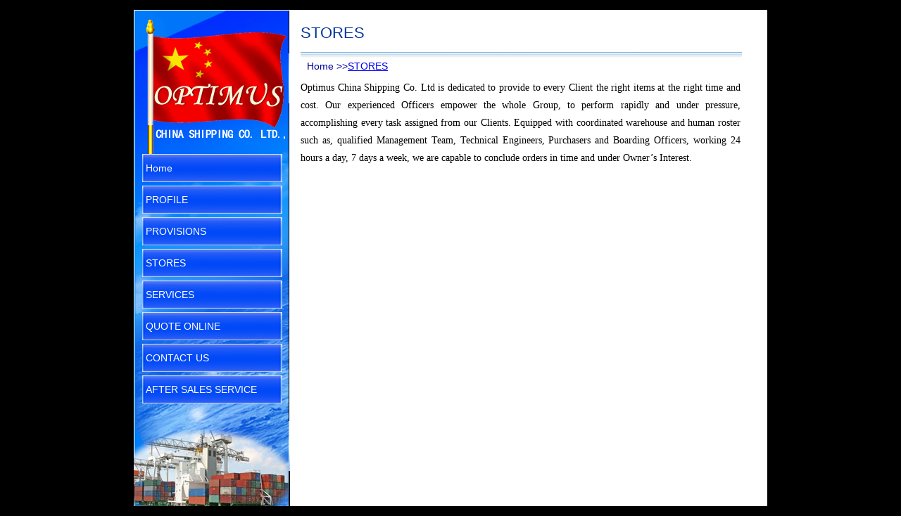

--- FILE ---
content_type: text/html; Charset=gbk
request_url: http://optimusasian.com/about/?1.html
body_size: 2398
content:
<!DOCTYPE html PUBLIC "-//W3C//DTD XHTML 1.0 Transitional//EN" "http://www.w3.org/TR/xhtml1/DTD/xhtml1-transitional.dtd">
<html xmlns="http://www.w3.org/1999/xhtml">
<head>
<meta http-equiv="Content-Type" content="text/html; charset=gb2312" />
<title>STORES|OPTIMUS CHINA SHIPPING CO. LTD.,</title>
<script src="/Templates/lhc/Scripts/swfobject_modified.js" type="text/javascript"></script>
</head>
<!--[if IE 6]>
<script type="text/javascript" src="/Templates/lhc/Scripts/DD_belatedPNG.js" ></script>
<script type="text/javascript">
DD_belatedPNG.fix('.logo a');
</script>
<![endif]--> 

<link rel="stylesheet" href="/Templates/lhc/style/profile.css" type="text/css" />
<body>
<div id="container">
        <!--头部-->
<script src="/Templates/lhc/Scripts/swfobject_modified.js" type="text/javascript"></script>
<!--[if IE 6]>
<script type="text/javascript" src="/Templates/lhc/Scripts/DD_belatedPNG.js" ></script>
<script type="text/javascript">
DD_belatedPNG.fix('.logo a');
</script>
<![endif]--> 


<div id="left">
        
        <div class="nav">
           <ul>
           <li><a href="/">Home</a></li>
           
           
              <li><a href="/about/?4.html">PROFILE</a></li>
              
           
              <li><a href="/about/?5.html">PROVISIONS</a></li>
              
           
              <li><a href="/about/?1.html">STORES</a></li>
              
           
              <li><a href="/about/?19.html">SERVICES</a></li>
              
           
              <li><a href="/gbook/">QUOTE ONLINE</a></li>
              
           
              <li><a href="/about/?18.html">CONTACT US</a></li>
              
           
              <li><a href="/about/?3.html">AFTER SALES SERVICE</a></li>
              
              
           </ul>
        </div>
       
    
    
    </div>
   

    <div id="right">
        <div class="tou">STORES</div>
        <div class="mqwz">Home >><a href="/about/?1.html">STORES</a></div>
        <div class="nr">
           <p style="text-align: justify"><!--[if gte mso 9]><xml>
 <w:WordDocument>
  <w:View>Normal</w:View>
  <w:Zoom>0</w:Zoom>
  <w:PunctuationKerning />
  <w:DrawingGridVerticalSpacing>7.8 磅</w:DrawingGridVerticalSpacing>
  <w:DisplayHorizontalDrawingGridEvery>0</w:DisplayHorizontalDrawingGridEvery>
  <w:DisplayVerticalDrawingGridEvery>2</w:DisplayVerticalDrawingGridEvery>
  <w:ValidateAgainstSchemas />
  <w:SaveIfXMLInvalid>false</w:SaveIfXMLInvalid>
  <w:IgnoreMixedContent>false</w:IgnoreMixedContent>
  <w:AlwaysShowPlaceholderText>false</w:AlwaysShowPlaceholderText>
  <w:Compatibility>
   <w:SpaceForUL />
   <w:BalanceSingleByteDoubleByteWidth />
   <w:DoNotLeaveBackslashAlone />
   <w:ULTrailSpace />
   <w:DoNotExpandShiftReturn />
   <w:AdjustLineHeightInTable />
   <w:BreakWrappedTables />
   <w:SnapToGridInCell />
   <w:WrapTextWithPunct />
   <w:UseAsianBreakRules />
   <w:DontGrowAutofit />
   <w:UseFELayout />
  </w:Compatibility>
  <w:BrowserLevel>MicrosoftInternetExplorer4</w:BrowserLevel>
 </w:WordDocument>
</xml><![endif]--><!--[if gte mso 9]><xml>
 <w:LatentStyles DefLockedState="false" LatentStyleCount="156">
 </w:LatentStyles>
</xml><![endif]--><!--[if gte mso 10]>
<style>
 /* Style Definitions */
 table.MsoNormalTable
	{mso-style-name:普通表格;
	mso-tstyle-rowband-size:0;
	mso-tstyle-colband-size:0;
	mso-style-noshow:yes;
	mso-style-parent:"";
	mso-padding-alt:0cm 5.4pt 0cm 5.4pt;
	mso-para-margin:0cm;
	mso-para-margin-bottom:.0001pt;
	mso-pagination:widow-orphan;
	font-size:10.0pt;
	font-family:"Times New Roman";
	mso-fareast-font-family:"Times New Roman";
	mso-ansi-language:#0400;
	mso-fareast-language:#0400;
	mso-bidi-language:#0400;}
</style>
<![endif]--><span lang="EN-US" times="" new="" style="font-size: 10.5pt; font-family: ">Optimus China Shipping Co. Ltd is dedicated to provide to every Client the right items at the right time and cost. Our experienced Officers empower the whole Group, to perform rapidly and under pressure, accomplishing every task assigned from our Clients. Equipped with coordinated warehouse and human roster such as, qualified Management Team, Technical Engineers, Purchasers and Boarding Officers, working 24 hours a day, 7 days a week, we are capable to conclude orders in time and under Owner&rsquo;s Interest. </span></p>
        </div>
  </div>

<!--底部-->
<script type="text/javascript" src="/inc/AspCms_Statistics.asp"></script><!--
<div id="footer">
<table width="80%" border="0" cellspacing="0" cellpadding="0">
  <tr>
    <td width="22%">Technical support: Guangzhou website</td>
    <td width="15%">Contact person: Mr. Liu</td>
    <td width="22%">Contact telephone number: 13926052095</td>
    <td width="10%">QQ: 59199811 </td>
    
  </tr>
</table> 
</div>-->
<P align=center><EMBED src=/Templates/lhc/Scripts/11.mp3     hidden=true type=audio/x-pn-realaudio-plugin controls="controlpanel" autostart="true" loop="true"> 
</div>

</body>
</html>


--- FILE ---
content_type: text/css
request_url: http://optimusasian.com/Templates/lhc/style/profile.css
body_size: 879
content:
/* CSS Document */
body{ margin:0; padding:0; font-family:Arial Black, Gadget, sans-serif; color:#fff; font-size:14px; background-color:#000;}
#container{ margin:0 auto; text-align:center; width:900px; height:720px;}
#left{ float:left; background:url(../images/left_bg.jpg) no-repeat; width:222px; height:720px;}
.logo{ margin-top:60px; text-align:center;}
.logo a{ text-decoration:none; border:none; display:block; background:url(../images/logo.png) no-repeat; width:205px; height:67px;margin-left:8px; }
.logo a:hover,.logo a:link,.logo a:visited, .logo a:active { text-decoration:none; border:none; background:url(../images/logo.png) no-repeat;}
.logo img{ border:none;}
.nav{ margin-top:200px; height:400px;}
.nav ul{ list-style:none; margin:0; padding:0; width:222px; height:auto; }
.nav ul li{ background:url(../images/nav_bg.jpg) no-repeat; width:199px; height:40px;  margin-top:5px; float:left; display:inline; margin-left:12px;}
.nav ul li a{ color:#fff; text-decoration:none; display:block; height:40px; vertical-align:middle; line-height:40px; text-align:left; padding-left:5px;}
.nav ul li a:hover{ text-decoration:underline; color:#96DBEF;}
#right{ float:right; width:678px; height:720px; background-color:#fff; overflow:auto;}
.tou{ background:url(../images/you_bg.jpg) no-repeat; width:647px; height:52px; margin:20px 0 0 15px; color:#039; text-align:left; font-size:22px;}
.mqwz{ color:#009; font-size:14px; font-family:Arial, Helvetica, sans-serif; text-align:left; margin:0 0 0 24px;}
.nr{ width:625px; height:auto; margin:10px 0 0 15px; color:#000; text-align:left;}
.nr p{ line-height:25px; font-weight:normal; font-size:12px; margin:0; padding:0; font-family:"Times New Roman", Times, serif; }
#footer{ clear:both; height:30px; text-align:left; margin:0; padding:0; color:#fff; }
#footer table{ line-height:30px; margin:0 0 0 12px; font-weight:normal; font-family:"Times New Roman", Times, serif; font-size:12px; color:#fff; }

